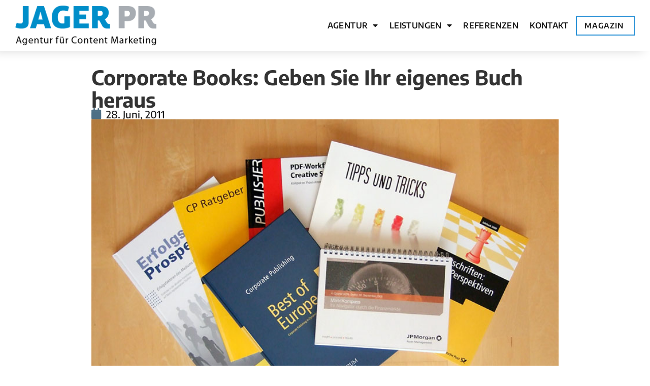

--- FILE ---
content_type: text/html; charset=utf-8
request_url: https://www.google.com/recaptcha/api2/anchor?ar=1&k=6Lfhcd0SAAAAAOBEHmAVEHJeRnrH8T7wPvvNzEPD&co=aHR0cHM6Ly9qYWdlci1wci5hdDo0NDM.&hl=en&v=PoyoqOPhxBO7pBk68S4YbpHZ&theme=light&size=normal&anchor-ms=20000&execute-ms=30000&cb=5v212xew8lf1
body_size: 49703
content:
<!DOCTYPE HTML><html dir="ltr" lang="en"><head><meta http-equiv="Content-Type" content="text/html; charset=UTF-8">
<meta http-equiv="X-UA-Compatible" content="IE=edge">
<title>reCAPTCHA</title>
<style type="text/css">
/* cyrillic-ext */
@font-face {
  font-family: 'Roboto';
  font-style: normal;
  font-weight: 400;
  font-stretch: 100%;
  src: url(//fonts.gstatic.com/s/roboto/v48/KFO7CnqEu92Fr1ME7kSn66aGLdTylUAMa3GUBHMdazTgWw.woff2) format('woff2');
  unicode-range: U+0460-052F, U+1C80-1C8A, U+20B4, U+2DE0-2DFF, U+A640-A69F, U+FE2E-FE2F;
}
/* cyrillic */
@font-face {
  font-family: 'Roboto';
  font-style: normal;
  font-weight: 400;
  font-stretch: 100%;
  src: url(//fonts.gstatic.com/s/roboto/v48/KFO7CnqEu92Fr1ME7kSn66aGLdTylUAMa3iUBHMdazTgWw.woff2) format('woff2');
  unicode-range: U+0301, U+0400-045F, U+0490-0491, U+04B0-04B1, U+2116;
}
/* greek-ext */
@font-face {
  font-family: 'Roboto';
  font-style: normal;
  font-weight: 400;
  font-stretch: 100%;
  src: url(//fonts.gstatic.com/s/roboto/v48/KFO7CnqEu92Fr1ME7kSn66aGLdTylUAMa3CUBHMdazTgWw.woff2) format('woff2');
  unicode-range: U+1F00-1FFF;
}
/* greek */
@font-face {
  font-family: 'Roboto';
  font-style: normal;
  font-weight: 400;
  font-stretch: 100%;
  src: url(//fonts.gstatic.com/s/roboto/v48/KFO7CnqEu92Fr1ME7kSn66aGLdTylUAMa3-UBHMdazTgWw.woff2) format('woff2');
  unicode-range: U+0370-0377, U+037A-037F, U+0384-038A, U+038C, U+038E-03A1, U+03A3-03FF;
}
/* math */
@font-face {
  font-family: 'Roboto';
  font-style: normal;
  font-weight: 400;
  font-stretch: 100%;
  src: url(//fonts.gstatic.com/s/roboto/v48/KFO7CnqEu92Fr1ME7kSn66aGLdTylUAMawCUBHMdazTgWw.woff2) format('woff2');
  unicode-range: U+0302-0303, U+0305, U+0307-0308, U+0310, U+0312, U+0315, U+031A, U+0326-0327, U+032C, U+032F-0330, U+0332-0333, U+0338, U+033A, U+0346, U+034D, U+0391-03A1, U+03A3-03A9, U+03B1-03C9, U+03D1, U+03D5-03D6, U+03F0-03F1, U+03F4-03F5, U+2016-2017, U+2034-2038, U+203C, U+2040, U+2043, U+2047, U+2050, U+2057, U+205F, U+2070-2071, U+2074-208E, U+2090-209C, U+20D0-20DC, U+20E1, U+20E5-20EF, U+2100-2112, U+2114-2115, U+2117-2121, U+2123-214F, U+2190, U+2192, U+2194-21AE, U+21B0-21E5, U+21F1-21F2, U+21F4-2211, U+2213-2214, U+2216-22FF, U+2308-230B, U+2310, U+2319, U+231C-2321, U+2336-237A, U+237C, U+2395, U+239B-23B7, U+23D0, U+23DC-23E1, U+2474-2475, U+25AF, U+25B3, U+25B7, U+25BD, U+25C1, U+25CA, U+25CC, U+25FB, U+266D-266F, U+27C0-27FF, U+2900-2AFF, U+2B0E-2B11, U+2B30-2B4C, U+2BFE, U+3030, U+FF5B, U+FF5D, U+1D400-1D7FF, U+1EE00-1EEFF;
}
/* symbols */
@font-face {
  font-family: 'Roboto';
  font-style: normal;
  font-weight: 400;
  font-stretch: 100%;
  src: url(//fonts.gstatic.com/s/roboto/v48/KFO7CnqEu92Fr1ME7kSn66aGLdTylUAMaxKUBHMdazTgWw.woff2) format('woff2');
  unicode-range: U+0001-000C, U+000E-001F, U+007F-009F, U+20DD-20E0, U+20E2-20E4, U+2150-218F, U+2190, U+2192, U+2194-2199, U+21AF, U+21E6-21F0, U+21F3, U+2218-2219, U+2299, U+22C4-22C6, U+2300-243F, U+2440-244A, U+2460-24FF, U+25A0-27BF, U+2800-28FF, U+2921-2922, U+2981, U+29BF, U+29EB, U+2B00-2BFF, U+4DC0-4DFF, U+FFF9-FFFB, U+10140-1018E, U+10190-1019C, U+101A0, U+101D0-101FD, U+102E0-102FB, U+10E60-10E7E, U+1D2C0-1D2D3, U+1D2E0-1D37F, U+1F000-1F0FF, U+1F100-1F1AD, U+1F1E6-1F1FF, U+1F30D-1F30F, U+1F315, U+1F31C, U+1F31E, U+1F320-1F32C, U+1F336, U+1F378, U+1F37D, U+1F382, U+1F393-1F39F, U+1F3A7-1F3A8, U+1F3AC-1F3AF, U+1F3C2, U+1F3C4-1F3C6, U+1F3CA-1F3CE, U+1F3D4-1F3E0, U+1F3ED, U+1F3F1-1F3F3, U+1F3F5-1F3F7, U+1F408, U+1F415, U+1F41F, U+1F426, U+1F43F, U+1F441-1F442, U+1F444, U+1F446-1F449, U+1F44C-1F44E, U+1F453, U+1F46A, U+1F47D, U+1F4A3, U+1F4B0, U+1F4B3, U+1F4B9, U+1F4BB, U+1F4BF, U+1F4C8-1F4CB, U+1F4D6, U+1F4DA, U+1F4DF, U+1F4E3-1F4E6, U+1F4EA-1F4ED, U+1F4F7, U+1F4F9-1F4FB, U+1F4FD-1F4FE, U+1F503, U+1F507-1F50B, U+1F50D, U+1F512-1F513, U+1F53E-1F54A, U+1F54F-1F5FA, U+1F610, U+1F650-1F67F, U+1F687, U+1F68D, U+1F691, U+1F694, U+1F698, U+1F6AD, U+1F6B2, U+1F6B9-1F6BA, U+1F6BC, U+1F6C6-1F6CF, U+1F6D3-1F6D7, U+1F6E0-1F6EA, U+1F6F0-1F6F3, U+1F6F7-1F6FC, U+1F700-1F7FF, U+1F800-1F80B, U+1F810-1F847, U+1F850-1F859, U+1F860-1F887, U+1F890-1F8AD, U+1F8B0-1F8BB, U+1F8C0-1F8C1, U+1F900-1F90B, U+1F93B, U+1F946, U+1F984, U+1F996, U+1F9E9, U+1FA00-1FA6F, U+1FA70-1FA7C, U+1FA80-1FA89, U+1FA8F-1FAC6, U+1FACE-1FADC, U+1FADF-1FAE9, U+1FAF0-1FAF8, U+1FB00-1FBFF;
}
/* vietnamese */
@font-face {
  font-family: 'Roboto';
  font-style: normal;
  font-weight: 400;
  font-stretch: 100%;
  src: url(//fonts.gstatic.com/s/roboto/v48/KFO7CnqEu92Fr1ME7kSn66aGLdTylUAMa3OUBHMdazTgWw.woff2) format('woff2');
  unicode-range: U+0102-0103, U+0110-0111, U+0128-0129, U+0168-0169, U+01A0-01A1, U+01AF-01B0, U+0300-0301, U+0303-0304, U+0308-0309, U+0323, U+0329, U+1EA0-1EF9, U+20AB;
}
/* latin-ext */
@font-face {
  font-family: 'Roboto';
  font-style: normal;
  font-weight: 400;
  font-stretch: 100%;
  src: url(//fonts.gstatic.com/s/roboto/v48/KFO7CnqEu92Fr1ME7kSn66aGLdTylUAMa3KUBHMdazTgWw.woff2) format('woff2');
  unicode-range: U+0100-02BA, U+02BD-02C5, U+02C7-02CC, U+02CE-02D7, U+02DD-02FF, U+0304, U+0308, U+0329, U+1D00-1DBF, U+1E00-1E9F, U+1EF2-1EFF, U+2020, U+20A0-20AB, U+20AD-20C0, U+2113, U+2C60-2C7F, U+A720-A7FF;
}
/* latin */
@font-face {
  font-family: 'Roboto';
  font-style: normal;
  font-weight: 400;
  font-stretch: 100%;
  src: url(//fonts.gstatic.com/s/roboto/v48/KFO7CnqEu92Fr1ME7kSn66aGLdTylUAMa3yUBHMdazQ.woff2) format('woff2');
  unicode-range: U+0000-00FF, U+0131, U+0152-0153, U+02BB-02BC, U+02C6, U+02DA, U+02DC, U+0304, U+0308, U+0329, U+2000-206F, U+20AC, U+2122, U+2191, U+2193, U+2212, U+2215, U+FEFF, U+FFFD;
}
/* cyrillic-ext */
@font-face {
  font-family: 'Roboto';
  font-style: normal;
  font-weight: 500;
  font-stretch: 100%;
  src: url(//fonts.gstatic.com/s/roboto/v48/KFO7CnqEu92Fr1ME7kSn66aGLdTylUAMa3GUBHMdazTgWw.woff2) format('woff2');
  unicode-range: U+0460-052F, U+1C80-1C8A, U+20B4, U+2DE0-2DFF, U+A640-A69F, U+FE2E-FE2F;
}
/* cyrillic */
@font-face {
  font-family: 'Roboto';
  font-style: normal;
  font-weight: 500;
  font-stretch: 100%;
  src: url(//fonts.gstatic.com/s/roboto/v48/KFO7CnqEu92Fr1ME7kSn66aGLdTylUAMa3iUBHMdazTgWw.woff2) format('woff2');
  unicode-range: U+0301, U+0400-045F, U+0490-0491, U+04B0-04B1, U+2116;
}
/* greek-ext */
@font-face {
  font-family: 'Roboto';
  font-style: normal;
  font-weight: 500;
  font-stretch: 100%;
  src: url(//fonts.gstatic.com/s/roboto/v48/KFO7CnqEu92Fr1ME7kSn66aGLdTylUAMa3CUBHMdazTgWw.woff2) format('woff2');
  unicode-range: U+1F00-1FFF;
}
/* greek */
@font-face {
  font-family: 'Roboto';
  font-style: normal;
  font-weight: 500;
  font-stretch: 100%;
  src: url(//fonts.gstatic.com/s/roboto/v48/KFO7CnqEu92Fr1ME7kSn66aGLdTylUAMa3-UBHMdazTgWw.woff2) format('woff2');
  unicode-range: U+0370-0377, U+037A-037F, U+0384-038A, U+038C, U+038E-03A1, U+03A3-03FF;
}
/* math */
@font-face {
  font-family: 'Roboto';
  font-style: normal;
  font-weight: 500;
  font-stretch: 100%;
  src: url(//fonts.gstatic.com/s/roboto/v48/KFO7CnqEu92Fr1ME7kSn66aGLdTylUAMawCUBHMdazTgWw.woff2) format('woff2');
  unicode-range: U+0302-0303, U+0305, U+0307-0308, U+0310, U+0312, U+0315, U+031A, U+0326-0327, U+032C, U+032F-0330, U+0332-0333, U+0338, U+033A, U+0346, U+034D, U+0391-03A1, U+03A3-03A9, U+03B1-03C9, U+03D1, U+03D5-03D6, U+03F0-03F1, U+03F4-03F5, U+2016-2017, U+2034-2038, U+203C, U+2040, U+2043, U+2047, U+2050, U+2057, U+205F, U+2070-2071, U+2074-208E, U+2090-209C, U+20D0-20DC, U+20E1, U+20E5-20EF, U+2100-2112, U+2114-2115, U+2117-2121, U+2123-214F, U+2190, U+2192, U+2194-21AE, U+21B0-21E5, U+21F1-21F2, U+21F4-2211, U+2213-2214, U+2216-22FF, U+2308-230B, U+2310, U+2319, U+231C-2321, U+2336-237A, U+237C, U+2395, U+239B-23B7, U+23D0, U+23DC-23E1, U+2474-2475, U+25AF, U+25B3, U+25B7, U+25BD, U+25C1, U+25CA, U+25CC, U+25FB, U+266D-266F, U+27C0-27FF, U+2900-2AFF, U+2B0E-2B11, U+2B30-2B4C, U+2BFE, U+3030, U+FF5B, U+FF5D, U+1D400-1D7FF, U+1EE00-1EEFF;
}
/* symbols */
@font-face {
  font-family: 'Roboto';
  font-style: normal;
  font-weight: 500;
  font-stretch: 100%;
  src: url(//fonts.gstatic.com/s/roboto/v48/KFO7CnqEu92Fr1ME7kSn66aGLdTylUAMaxKUBHMdazTgWw.woff2) format('woff2');
  unicode-range: U+0001-000C, U+000E-001F, U+007F-009F, U+20DD-20E0, U+20E2-20E4, U+2150-218F, U+2190, U+2192, U+2194-2199, U+21AF, U+21E6-21F0, U+21F3, U+2218-2219, U+2299, U+22C4-22C6, U+2300-243F, U+2440-244A, U+2460-24FF, U+25A0-27BF, U+2800-28FF, U+2921-2922, U+2981, U+29BF, U+29EB, U+2B00-2BFF, U+4DC0-4DFF, U+FFF9-FFFB, U+10140-1018E, U+10190-1019C, U+101A0, U+101D0-101FD, U+102E0-102FB, U+10E60-10E7E, U+1D2C0-1D2D3, U+1D2E0-1D37F, U+1F000-1F0FF, U+1F100-1F1AD, U+1F1E6-1F1FF, U+1F30D-1F30F, U+1F315, U+1F31C, U+1F31E, U+1F320-1F32C, U+1F336, U+1F378, U+1F37D, U+1F382, U+1F393-1F39F, U+1F3A7-1F3A8, U+1F3AC-1F3AF, U+1F3C2, U+1F3C4-1F3C6, U+1F3CA-1F3CE, U+1F3D4-1F3E0, U+1F3ED, U+1F3F1-1F3F3, U+1F3F5-1F3F7, U+1F408, U+1F415, U+1F41F, U+1F426, U+1F43F, U+1F441-1F442, U+1F444, U+1F446-1F449, U+1F44C-1F44E, U+1F453, U+1F46A, U+1F47D, U+1F4A3, U+1F4B0, U+1F4B3, U+1F4B9, U+1F4BB, U+1F4BF, U+1F4C8-1F4CB, U+1F4D6, U+1F4DA, U+1F4DF, U+1F4E3-1F4E6, U+1F4EA-1F4ED, U+1F4F7, U+1F4F9-1F4FB, U+1F4FD-1F4FE, U+1F503, U+1F507-1F50B, U+1F50D, U+1F512-1F513, U+1F53E-1F54A, U+1F54F-1F5FA, U+1F610, U+1F650-1F67F, U+1F687, U+1F68D, U+1F691, U+1F694, U+1F698, U+1F6AD, U+1F6B2, U+1F6B9-1F6BA, U+1F6BC, U+1F6C6-1F6CF, U+1F6D3-1F6D7, U+1F6E0-1F6EA, U+1F6F0-1F6F3, U+1F6F7-1F6FC, U+1F700-1F7FF, U+1F800-1F80B, U+1F810-1F847, U+1F850-1F859, U+1F860-1F887, U+1F890-1F8AD, U+1F8B0-1F8BB, U+1F8C0-1F8C1, U+1F900-1F90B, U+1F93B, U+1F946, U+1F984, U+1F996, U+1F9E9, U+1FA00-1FA6F, U+1FA70-1FA7C, U+1FA80-1FA89, U+1FA8F-1FAC6, U+1FACE-1FADC, U+1FADF-1FAE9, U+1FAF0-1FAF8, U+1FB00-1FBFF;
}
/* vietnamese */
@font-face {
  font-family: 'Roboto';
  font-style: normal;
  font-weight: 500;
  font-stretch: 100%;
  src: url(//fonts.gstatic.com/s/roboto/v48/KFO7CnqEu92Fr1ME7kSn66aGLdTylUAMa3OUBHMdazTgWw.woff2) format('woff2');
  unicode-range: U+0102-0103, U+0110-0111, U+0128-0129, U+0168-0169, U+01A0-01A1, U+01AF-01B0, U+0300-0301, U+0303-0304, U+0308-0309, U+0323, U+0329, U+1EA0-1EF9, U+20AB;
}
/* latin-ext */
@font-face {
  font-family: 'Roboto';
  font-style: normal;
  font-weight: 500;
  font-stretch: 100%;
  src: url(//fonts.gstatic.com/s/roboto/v48/KFO7CnqEu92Fr1ME7kSn66aGLdTylUAMa3KUBHMdazTgWw.woff2) format('woff2');
  unicode-range: U+0100-02BA, U+02BD-02C5, U+02C7-02CC, U+02CE-02D7, U+02DD-02FF, U+0304, U+0308, U+0329, U+1D00-1DBF, U+1E00-1E9F, U+1EF2-1EFF, U+2020, U+20A0-20AB, U+20AD-20C0, U+2113, U+2C60-2C7F, U+A720-A7FF;
}
/* latin */
@font-face {
  font-family: 'Roboto';
  font-style: normal;
  font-weight: 500;
  font-stretch: 100%;
  src: url(//fonts.gstatic.com/s/roboto/v48/KFO7CnqEu92Fr1ME7kSn66aGLdTylUAMa3yUBHMdazQ.woff2) format('woff2');
  unicode-range: U+0000-00FF, U+0131, U+0152-0153, U+02BB-02BC, U+02C6, U+02DA, U+02DC, U+0304, U+0308, U+0329, U+2000-206F, U+20AC, U+2122, U+2191, U+2193, U+2212, U+2215, U+FEFF, U+FFFD;
}
/* cyrillic-ext */
@font-face {
  font-family: 'Roboto';
  font-style: normal;
  font-weight: 900;
  font-stretch: 100%;
  src: url(//fonts.gstatic.com/s/roboto/v48/KFO7CnqEu92Fr1ME7kSn66aGLdTylUAMa3GUBHMdazTgWw.woff2) format('woff2');
  unicode-range: U+0460-052F, U+1C80-1C8A, U+20B4, U+2DE0-2DFF, U+A640-A69F, U+FE2E-FE2F;
}
/* cyrillic */
@font-face {
  font-family: 'Roboto';
  font-style: normal;
  font-weight: 900;
  font-stretch: 100%;
  src: url(//fonts.gstatic.com/s/roboto/v48/KFO7CnqEu92Fr1ME7kSn66aGLdTylUAMa3iUBHMdazTgWw.woff2) format('woff2');
  unicode-range: U+0301, U+0400-045F, U+0490-0491, U+04B0-04B1, U+2116;
}
/* greek-ext */
@font-face {
  font-family: 'Roboto';
  font-style: normal;
  font-weight: 900;
  font-stretch: 100%;
  src: url(//fonts.gstatic.com/s/roboto/v48/KFO7CnqEu92Fr1ME7kSn66aGLdTylUAMa3CUBHMdazTgWw.woff2) format('woff2');
  unicode-range: U+1F00-1FFF;
}
/* greek */
@font-face {
  font-family: 'Roboto';
  font-style: normal;
  font-weight: 900;
  font-stretch: 100%;
  src: url(//fonts.gstatic.com/s/roboto/v48/KFO7CnqEu92Fr1ME7kSn66aGLdTylUAMa3-UBHMdazTgWw.woff2) format('woff2');
  unicode-range: U+0370-0377, U+037A-037F, U+0384-038A, U+038C, U+038E-03A1, U+03A3-03FF;
}
/* math */
@font-face {
  font-family: 'Roboto';
  font-style: normal;
  font-weight: 900;
  font-stretch: 100%;
  src: url(//fonts.gstatic.com/s/roboto/v48/KFO7CnqEu92Fr1ME7kSn66aGLdTylUAMawCUBHMdazTgWw.woff2) format('woff2');
  unicode-range: U+0302-0303, U+0305, U+0307-0308, U+0310, U+0312, U+0315, U+031A, U+0326-0327, U+032C, U+032F-0330, U+0332-0333, U+0338, U+033A, U+0346, U+034D, U+0391-03A1, U+03A3-03A9, U+03B1-03C9, U+03D1, U+03D5-03D6, U+03F0-03F1, U+03F4-03F5, U+2016-2017, U+2034-2038, U+203C, U+2040, U+2043, U+2047, U+2050, U+2057, U+205F, U+2070-2071, U+2074-208E, U+2090-209C, U+20D0-20DC, U+20E1, U+20E5-20EF, U+2100-2112, U+2114-2115, U+2117-2121, U+2123-214F, U+2190, U+2192, U+2194-21AE, U+21B0-21E5, U+21F1-21F2, U+21F4-2211, U+2213-2214, U+2216-22FF, U+2308-230B, U+2310, U+2319, U+231C-2321, U+2336-237A, U+237C, U+2395, U+239B-23B7, U+23D0, U+23DC-23E1, U+2474-2475, U+25AF, U+25B3, U+25B7, U+25BD, U+25C1, U+25CA, U+25CC, U+25FB, U+266D-266F, U+27C0-27FF, U+2900-2AFF, U+2B0E-2B11, U+2B30-2B4C, U+2BFE, U+3030, U+FF5B, U+FF5D, U+1D400-1D7FF, U+1EE00-1EEFF;
}
/* symbols */
@font-face {
  font-family: 'Roboto';
  font-style: normal;
  font-weight: 900;
  font-stretch: 100%;
  src: url(//fonts.gstatic.com/s/roboto/v48/KFO7CnqEu92Fr1ME7kSn66aGLdTylUAMaxKUBHMdazTgWw.woff2) format('woff2');
  unicode-range: U+0001-000C, U+000E-001F, U+007F-009F, U+20DD-20E0, U+20E2-20E4, U+2150-218F, U+2190, U+2192, U+2194-2199, U+21AF, U+21E6-21F0, U+21F3, U+2218-2219, U+2299, U+22C4-22C6, U+2300-243F, U+2440-244A, U+2460-24FF, U+25A0-27BF, U+2800-28FF, U+2921-2922, U+2981, U+29BF, U+29EB, U+2B00-2BFF, U+4DC0-4DFF, U+FFF9-FFFB, U+10140-1018E, U+10190-1019C, U+101A0, U+101D0-101FD, U+102E0-102FB, U+10E60-10E7E, U+1D2C0-1D2D3, U+1D2E0-1D37F, U+1F000-1F0FF, U+1F100-1F1AD, U+1F1E6-1F1FF, U+1F30D-1F30F, U+1F315, U+1F31C, U+1F31E, U+1F320-1F32C, U+1F336, U+1F378, U+1F37D, U+1F382, U+1F393-1F39F, U+1F3A7-1F3A8, U+1F3AC-1F3AF, U+1F3C2, U+1F3C4-1F3C6, U+1F3CA-1F3CE, U+1F3D4-1F3E0, U+1F3ED, U+1F3F1-1F3F3, U+1F3F5-1F3F7, U+1F408, U+1F415, U+1F41F, U+1F426, U+1F43F, U+1F441-1F442, U+1F444, U+1F446-1F449, U+1F44C-1F44E, U+1F453, U+1F46A, U+1F47D, U+1F4A3, U+1F4B0, U+1F4B3, U+1F4B9, U+1F4BB, U+1F4BF, U+1F4C8-1F4CB, U+1F4D6, U+1F4DA, U+1F4DF, U+1F4E3-1F4E6, U+1F4EA-1F4ED, U+1F4F7, U+1F4F9-1F4FB, U+1F4FD-1F4FE, U+1F503, U+1F507-1F50B, U+1F50D, U+1F512-1F513, U+1F53E-1F54A, U+1F54F-1F5FA, U+1F610, U+1F650-1F67F, U+1F687, U+1F68D, U+1F691, U+1F694, U+1F698, U+1F6AD, U+1F6B2, U+1F6B9-1F6BA, U+1F6BC, U+1F6C6-1F6CF, U+1F6D3-1F6D7, U+1F6E0-1F6EA, U+1F6F0-1F6F3, U+1F6F7-1F6FC, U+1F700-1F7FF, U+1F800-1F80B, U+1F810-1F847, U+1F850-1F859, U+1F860-1F887, U+1F890-1F8AD, U+1F8B0-1F8BB, U+1F8C0-1F8C1, U+1F900-1F90B, U+1F93B, U+1F946, U+1F984, U+1F996, U+1F9E9, U+1FA00-1FA6F, U+1FA70-1FA7C, U+1FA80-1FA89, U+1FA8F-1FAC6, U+1FACE-1FADC, U+1FADF-1FAE9, U+1FAF0-1FAF8, U+1FB00-1FBFF;
}
/* vietnamese */
@font-face {
  font-family: 'Roboto';
  font-style: normal;
  font-weight: 900;
  font-stretch: 100%;
  src: url(//fonts.gstatic.com/s/roboto/v48/KFO7CnqEu92Fr1ME7kSn66aGLdTylUAMa3OUBHMdazTgWw.woff2) format('woff2');
  unicode-range: U+0102-0103, U+0110-0111, U+0128-0129, U+0168-0169, U+01A0-01A1, U+01AF-01B0, U+0300-0301, U+0303-0304, U+0308-0309, U+0323, U+0329, U+1EA0-1EF9, U+20AB;
}
/* latin-ext */
@font-face {
  font-family: 'Roboto';
  font-style: normal;
  font-weight: 900;
  font-stretch: 100%;
  src: url(//fonts.gstatic.com/s/roboto/v48/KFO7CnqEu92Fr1ME7kSn66aGLdTylUAMa3KUBHMdazTgWw.woff2) format('woff2');
  unicode-range: U+0100-02BA, U+02BD-02C5, U+02C7-02CC, U+02CE-02D7, U+02DD-02FF, U+0304, U+0308, U+0329, U+1D00-1DBF, U+1E00-1E9F, U+1EF2-1EFF, U+2020, U+20A0-20AB, U+20AD-20C0, U+2113, U+2C60-2C7F, U+A720-A7FF;
}
/* latin */
@font-face {
  font-family: 'Roboto';
  font-style: normal;
  font-weight: 900;
  font-stretch: 100%;
  src: url(//fonts.gstatic.com/s/roboto/v48/KFO7CnqEu92Fr1ME7kSn66aGLdTylUAMa3yUBHMdazQ.woff2) format('woff2');
  unicode-range: U+0000-00FF, U+0131, U+0152-0153, U+02BB-02BC, U+02C6, U+02DA, U+02DC, U+0304, U+0308, U+0329, U+2000-206F, U+20AC, U+2122, U+2191, U+2193, U+2212, U+2215, U+FEFF, U+FFFD;
}

</style>
<link rel="stylesheet" type="text/css" href="https://www.gstatic.com/recaptcha/releases/PoyoqOPhxBO7pBk68S4YbpHZ/styles__ltr.css">
<script nonce="uXddyUrZjM_5SU6Jssn4Ig" type="text/javascript">window['__recaptcha_api'] = 'https://www.google.com/recaptcha/api2/';</script>
<script type="text/javascript" src="https://www.gstatic.com/recaptcha/releases/PoyoqOPhxBO7pBk68S4YbpHZ/recaptcha__en.js" nonce="uXddyUrZjM_5SU6Jssn4Ig">
      
    </script></head>
<body><div id="rc-anchor-alert" class="rc-anchor-alert"></div>
<input type="hidden" id="recaptcha-token" value="[base64]">
<script type="text/javascript" nonce="uXddyUrZjM_5SU6Jssn4Ig">
      recaptcha.anchor.Main.init("[\x22ainput\x22,[\x22bgdata\x22,\x22\x22,\[base64]/[base64]/[base64]/bmV3IHJbeF0oY1swXSk6RT09Mj9uZXcgclt4XShjWzBdLGNbMV0pOkU9PTM/bmV3IHJbeF0oY1swXSxjWzFdLGNbMl0pOkU9PTQ/[base64]/[base64]/[base64]/[base64]/[base64]/[base64]/[base64]/[base64]\x22,\[base64]\\u003d\x22,\[base64]/[base64]/d21BwpM7NsOmLsOVwrs9w5vChcOKw6w0KyvCj8Oxw5vCtA7DnMKNB8Obw43Dt8Ouw4TDl8Kpw67DjhIhO0kCK8OvYRHDnjDCnlAKQlAGaMOCw5XDrcK5Y8K+w5MLE8KVPsKjwqAjwrIffMKBw700wp7CrHwGQXM5wr/CrXzDmcKQJXjCmsKEwqE5wrfCkx/DjToFw5IHP8KFwqQvwqwSMGHCtcKvw60nwprDiDnCintYBlHDk8OMNwonwpc6wqFEfyTDjirDpMKJw64Bw53Dn0wEw6s2woxLOGfCj8KOwo4YwokcwppKw590w6h+wrspVh81wrrCpx3DucKPwrLDvkcvJ8K2w5rDvMK6L1o1KSzChsK/ZDfDscORbMOuwqLCnTVmC8K2wpI5DsOtw7NBQcKwGcKFU0pJwrXDgcOEwoHClV0fwrRFwrHCqjvDrMKOWFtxw4Fiw4lWDwnDkcO3ennCmysGwpJmw64Xf8OOUiE2w4rCscK8CMK1w5VNw7Jnbzk9fCrDo2IAGsOmXg/DhsOHb8K3SVgrB8OcAMO3w4fDmD3DkMOqwqYlw7dVPEp7w63CsCQ5fcOLwr0JwozCkcKUKFsvw4jDiyJ9wr/DtDJqL0LCt2/DssOmcltcw4zDhsOuw7UMwoTDq27CplDCv3DDtnw3LQPCicK0w792OcKdGCFGw60aw7swwrjDugclRcOow6PDucKdwp/DjsK6PsKYG8OmWMORR8KbMsOcw7vCmsOpScK2RXNHwr3CksKxIMK9ScODThTDrxbCo8K3wo/Dh8OoEzJ7w4fDnMO9w7pcw7vCicOcwrrDv8KDfV3Dq3PChkbDlXnCncKKHWDDrkUHD8O4wpo8PcOrb8ORw7BFw6/DpVPDsChnw5TCvcOxw6MycsKKFA8YAMOiIXbCmD/[base64]/CoFvCuT7CpTA4VXHDocODwrjDscK9WG7CtsOMYj8dNnoKw7vCq8KvW8K/JBrCm8OCICRZcSUfwro/S8Ksw4bCt8ORwqdXQ8OiEF0VwovCowhaeMKbwpXCgRMAZCt+w5vDoMOHJcOvw6nDpC8/AsOFXVLDjwvCn1AuwrQhVcOUAcO+w6/[base64]/w47CvzY2ehJHwoDClcKZOxTDjMOzwo7DlcOkw6cGBURBwp3CusKww7llL8KRw4bDp8KbbcKHw5LCosKywrXCiBY4IMKQw4V6wqdSIsKjwqrCmMKPbifCmsOJSjjCgcKvIiPChMKhwq3CjF3DkiDCg8OHwqtFw6fCsMOUJ0vDgBzCiVDDusOxwpvDtx/DhH0ow4seGsOSdMOQw4TDlxfDiBDDhzjDvCxdLXM2wp0Zwq/CmgEdYMOnA8OIw6N1UQ0dwpgVflDDlQ/DkMOzw5zDo8K4woYowrNYw7pfVMOHwoAUwoLDmcKrw6cow7HCkMKyXsOUUcOtLMO7HA8Jwoo7w4B/EMO/[base64]/CnSlAFcK/XMKbVsKhQ8Kfw7VKQsKaXmdYwqhqC8Kew6rDgj8SP0pbT3UXw6bDnsKfw5Aed8O3Pj8IWUx4cMKVBlFRJAweAyxIw5cAW8KtwrQmwq/[base64]/SFAKKTUHw4DDgcKYw5QqwrDClVrCmzclCmjCvsK9Z0PDosKfPR/DhcKbXgjCgzjDpMKVEi/Cv1rCt8O5wp5YSsO6PlRPw6dFwrLCk8KRwpQ1WB5owqLDuMKEHcKWw4nDvcOzwrgkwpQGbgMDMVzDmMKgSzzDh8KHwonCnDrCjCnCqMKwCcOdw4hCw6/Ckyt9GR5Vw6rCrQHCm8O3wrnClXovwoYbw7lPUcOtwpLDtMKCCMK/[base64]/Ci8KCd8OiWcKufxjCniPCtMKqw5cFwrMkCsO1WTNPw6TClsKBUWt8WwjCp8K+T3HDuWRvb8KjBcKpO1x+wp/DoMOcwpHDijgYRsOcw5XCh8Kew4sRw45Mw4suwqPDq8OkSsO+N8OBwrtLw5w2IcOsIUp0w77CjREmw7nCpTwVwovDoHPCsAoww5LCvcKmwoUJOS7Cp8OpwoQCK8O7YMK9w4ItYMODdmZ9bm/DgcKtRsO4FMO/MEl7WcO8LMKwU1F6HAjDq8O2w7hRW8Obbm8LVkJOw7rCscOPfGTCmQfDmzLDkwfCkcKvw40aAsOMwrnCsx/[base64]/DsMOiJcO7f8KZw5vChsK0Mzs6w6LDuVd+F8OXw61VSAPClE4Kw4FXJFtPw7TCi05awq/DosOlUsK2wqvCkSrDpFs4w57DgAd1ciB/RXvDlxpTMcONWCvDtcO4wpV0STNKwpUnwqUIIkXCrMK7cEhSC0E9wovCu8OcGzXCil/DuH8GZMOgUsOjwpE8w73CgsORw6jDhMOCw4UUQsKswpV1acKbwrTCkRvCqsObwrzCn2USw63Cgn3CtCrCg8OJZQzDhFNqw7LCrSA6w6fDnsKhw4vDmTnChcOJw4pcwqnDglfCvsOnKg0/w4DDgB3Di8KTUcKcSsOAMTXClV9wU8KOaMOJAAvDuMOiw49sCFLDsEIma8Kyw4PDqcK9F8OFE8OCM8Otw7DCj2DCo0/CucK2K8KCwqJaw4DDhxxALkbDuRnDo3IOTAhQwprDr03CqcK6LD3DgsKYYMKaYcKhbmHDlsK/wrbDsMKAIRfCpk/DuGc1w7nCg8KGwoHDhcKdwrgvHxrCtsOhwpNzNsKRw4PDtRzCvcOgwp7DqRVpFsOLw5IfNcO/w5PCg1xdSw3Dk2IWw4HDssKvw48fYjrCuyVYw4PDplY6J0XDm3xpSsOPwrxYFMOEQypxwoXCmsKDwqDDsMOqw4XDi0rDu8O3wpDCqUrDrsOfw6zCucK6w6x6OznDn8K9wqXDu8OCZj8aCWPDt8OnwokqYcOkIsObw4h6UcKbw7FawqHCtMO/w5PDocKcwrLCgmDDrTDCqEPDmsO3ccKQYsOOdsOzwpvDt8OPND/CilxnwpsGwogZw7jCv8KhwqN6wpjCjSgXSiN6wrULwpTCr1nCpBpVwoPCkj1sJWTDmFhYworCk23DgsONWDx7RsOLwrLCjcKtw4FYb8K6wrLCvQ3Ckx3DtUABw7BHeXwHwp1zwowPwoclGMKTNhrDlcOUcjfDolXCjD/[base64]/DmfDiT3CsUTDgMOFQ8OyDcKhw4XCj8Oywo8wwpTCssKhNcOYwpsDw6NsEi03ckcJwo/Cg8OfMSXCpMObXMOqBMKyGV/CmsOpwpDDh34wUw3DgcKaU8O0wr4jThbDj18lwrHCvTLCoFHDq8OLQ8OkSUHDhxfCoRbCj8Orw5HCq8OEwrrDpXoxwrLDisOGKMOUw7IKbcO/[base64]/w6HCs3d9wro6ZxHDtcKYX8ONwpjCrmJywqUjJgnCrSnCuBUePMO+czPDkyLDk3/DlMKne8KLcF/CisONByVVd8KJe33DtMKHUsOHM8OhwrRmYwDDjMKhPcOPE8ORwpLDnMKkwqPDmVPCs3cdGcONbWTDucKnwqsNwo3CocKWwoLCuAAKw5w1wozCk2nDtA9+HxhiFsOhw4fDj8O7McKPe8Kob8OTaTsEXx1KGsKzwrpwQSfDtMO9wrXCuGcVw7PCh39zAcKqaTPDr8K1w6/DocOOfFxQHcKjLlnCiVFow7LCscKddsKMw5rDtRbDpRXDoW/[base64]/fsOlFMOYR2rDs8OvwoHDocOFwp3Dt8KvHz/DrXVIwrcuLsKZE8OiVi/ChzV2JDlXwrTClxFdXQJxI8K2LcKBw7shwoxDPcKkJhPCjFzDgMOAcmvDsk9lXcKnwrjCsE7Dl8KKw4hEXDnCpsOtwrzDsHI0w5bCqEfDuMOMw5HCsGLDtH7DmsOAw7tjGsOAPMOow6FHYXDCg3EEQcOewpt0wq/DpnvDtX/[base64]/DvVsMw7szVcOARnPCj3HCmMOUw4tcw7XCj8K7wqXCu8OjcXPDisKww6wXNsOPw7TDmWB1wq09HSUPwpBzw5zDhMO4Si4nw4lqw73CmcKaG8Ofwoh/w48kWcKUwr1/wr7DjBh/[base64]/Ck3PCssKtLz0LV8KKw5HCt0wZfn7DhXzDtAV6wpTDmMOAPhHDvUduAsOuwoDDj0HDm8OawqhAwqQbDUUuI2Vew43CicOXwrNZGFTDoB/DmMOLw63DkyXDrcO1LRPDtsK2PsOfdsK3wqDCvybClMK/w7rCnB3Dr8O6w4HDksO5w7pWw7syb8OwbjbCpcKfwoTDkkfCosKDw43DhAskNMOKw7TDninCqGHCi8KrL2TDpBTCo8OuQ2rCumMxXsKQwpnDixFuQw7CrMKRw4cWVkxswoXDlAHDn0JwClFDw6fCkixmbmNdMSzCoXBsw4bCpnjDgC/DgcKcwrDDhGkewrFUcMOfwpfDvsKQwqPCgVxPw5kEw4vDiMK+DmsjwqzDg8O0wp/CvzrClcKfCxF8w6VfSRczw63DmhdYw45lw4gYeMKmbnwfwrxLesOCw7NTNcK5wp/Dv8ODwoUaw5jClsOpb8Kyw6/DkMKQE8OPRsKQw70awrvDvzFXM17Ciw4nQgDCkMKxw4jDhsKXwqjCg8OawqLCj1Viw5/Dq8Ktw7jCtBlzN8KcXhoSGRXDty/[base64]/DksO9w6dQM8KXwrNzw5DDqnDCucK9wovCqntsw4dCwqnDoD/[base64]/DkcOtcsONYcOnw7zDhzNnZMKTCGjDi8KUf8O5w6tLwrl6wqdTPcKewppzaMOfADV4w65Kw7vDnmLDoAU+cnLCqzrCrG5Rw7lMwoLCmVJJw5bDp8Kmw74GFRrDiFPDgcOWKFHDqMO5woU5EcO6w4XCnSIWwq5PwpPCtcKWw4hEw6oWAEfCiWt/w69mw6nDtsOhFUvCvkEjPX/CicOlwpY8w5rDjFvCh8OLw5HDnMKneERswotsw519B8OebcOtw4bCgsO9w6bCqcOWw71be07CsCR5AHUZw7w+HsOGw4tRwoYRwo3DkMOwMcOBBmrDhVjDlBPDv8KoRVoBwo3CscOLVHbDsVkDwq/CscKnw7zCtUQRwr1nOWDCusO+wqhcwqcuwrk6wqLCiwPDoMOMSC3Dr28SNCPDksOpw53CnMKedHtxw4PDsMORwp55w4M7w7dAfhfDtlHDlMKswpTDi8KEw4gywqvDgEXCpVNdw5nCv8OWUUliwoNCw4LCnXAodcOAUcOhTMODUsO1wrjDumLDscOqw7zDt00/[base64]/bcK0I8KvDsO/w43DtDkDcMKbck8Ow5bCsznCssKqwrrCmiHCuB0/w7tiwr/CgE8Uwr3CucK5wrHDj2bDnHfDlTfCu1IGw5/CrU85GcKGdRDCk8OBLMKKw7/Cix8KecKZIWbCh2fCph8Uw6RCw4DCgw7DtlHDt1TCrmpZc8OubMKjD8OhR1bDjsO2wqttw4fDlsO7wr/ChMOvwrPCoMOFwrDDosOfw4oLc35+UG3CjMK7OEdKwqQQw6Emwp3CsB3CiMONPTnCiSLCmk/Csld4ZAXDuRd3UAoUwocHw787Zw/DgMOvw57DnMODPDN8w6lyJ8KSw7AzwoR+ecO9w5DCqgEqw4hGwq7DpnR+w5F0wqrDnjDDlGXCu8OTw7zDgsKkFMOwwqPDk1o3wrwlwoJ6wrB7QsOVw5ZkT0h+JyvDkCPCmcO1w6PDgDrDgcKTBAzDvMK/w5LCrsOHw5nCssK/wo46wp4ywrpQfRRcw4cpwrgOwqDDnQ3Co2AICzN1wobDtDB2w7TDjsO1w5TDtyl4MMK1w6VTw7fCrsOeecObOCLDjjnCtkzCsicOw4R8w6HCqBBtPMOyc8O8KcKAwrsIZHtVB0DDhcO/TzlywpPCmgfDpDfCvcKNZMOTw4pwwp9pwoB4w5jCg3/Dm1tWdUVteiHDgg7DhBLCoGZIDMKSwphPw73Ci2/Cl8OGwqrCsMKvYlfDvMKAwr4kwojCgMKPwrMHV8KSXcOqwo7Ch8OwwphFw6sEAMKbwqPCh8OBAsOFwqg4TsK+wpdXejnDtWzDhMOJc8Kpa8Oewq/DsSc+XcO+f8O+wr58w7x6w6tTw7tpK8OgfF3DgVdxw6RHFHsjV17CoMOFw4UbUcKewr3CucOsw48GaQVWacO5w7QCwoJTLR9ZY3rDgMObRlrDmcK5w7gvJmvDq8OqwrHDv2bDtxnClMKdfmPCsRs0NxXDtMO/wrnDlsKnS8KHTHFgwrV7wr3DisOLwrDDuXJBJiJKUE57w4Nlw5Eqw6gmB8OVwqZpw6UgwprCssKAFMK6WmxpQ2/CjcODw4EpU8OQwqYkHcKRwrFsWsOdTMKbLMKoKsKDw7nDpH/[base64]/CjVsCw5giw5VVwr7Dl2HDrsOIS8OSB8K2Y8OwWMOeFcKjwqTCpyzCpMOOw7HChG3CnHHCiQnChRXCoMOGwqZiNMOfbcOABsKSwpElw5tTw4YCw55QwoVdwroeW3tKJ8OHwpBVw4/DsBcSNgY7w4PCnl4Lw5czw7kqwpvClsKXw6/DlT4+w6k8KsK3HMOFT8KoPcK9SVrCrVJHbhlRwqTCv8K0VMOWKjrDqMKqQcOjwrJ1woLCq1LCgMO/wr3DqhDCpMKxwrrDuXbDrULDlMO9w6XDh8KnHMOYOcKEw6B7IcKSwpg5w4PCn8K5B8O1wr/CkXFXwqbCshwBwoNdwp3CpC4ywrbCtMOdw5BwFsK6LMOmfmrDtiwOXj0OEsOdIMKkw64/[base64]/DrcOlOcOOwqwbw5sgU8Okw4dDYTNkIsKmcMKWw4jDhcOsJsODWmzCjyl/OX4ERmQqwq3Cr8O8OcK0F8OMw4vDpxrCiF7CgCBaw7hNwrPDvzwYP0g/SMO2DUZ4w6rCgQDCqsKXw4IJwrHClcK7wpLChcKCw78Iwr/ChmhBw5nCgcKsw43CrsOUw6LCqD4Nw5ktw6jDrMOnw4vDjlLCk8OZwqtlFCUWA1jDsEFWfQzDsEPDtglNfsKdwrDDmXfCj0ZkOcKfw58SUMKDG1jDqMKqwr1bA8OICCnCn8OQwonDg8O2wozCvQDCoFgWDiV4w7bDqcOKCcKJKWx6MMOow4hEw4XCl8O/wqTDgsKewqvDsMOPEHXCiXgBwpdEwofDksOCOkbCuXhcw7cxw7rDicKbw7bCn21kwo/Cjx55w79VB0fDvsOzw6DCjcOSVDlTZVxMwrLCscOhOFrDpAd4w4DCnkNKwofDjMO5QGjCiQ7CrXzCoDvCkcKvY8KJwrsBJ8KEQcOvwoMIb8KKwotJEMKPw5d/RijDkcK9esOlw7Nvwp9HGcKXworDr8OVwrvCpcKnQjlwJQFLwopMC1zCumFMw4XCkmE1UFnDnMKBPVQ7MlnDtsOZw706w4zDrVTDu3nDgwfCkMO3XEB6H3snHXQldcKFw5dFNwwTD8ORbsOYRsOIwpEBABIccXRjwrfDmsKfa09pQyvDlMKEwr00w7/DlFdnwroRBRsldsO/wrswKcOWHGsWw7vDocKZwpJIwqJZw44rXcOcw7PCscOhEsO/TFhMwpjChcO9w6fDv17DnR/Dm8KBfMOVN2oMw73ChsKTwoMpFH1TwojDjXvCkcOXVcKKwpxIdjLDlQ3CuXoTwodNHwp6w6dRw6fCp8KYEzXCqFvCrcOhUhjCgRHDgsOiwrZhwonDmMOCEE/DqWMMNn3Di8OkwpzDosOUwq4DVsOgRcKIwoF5GwAxccKUwqUiw51hSWsiJm4WYsOww5AZfhcPeHHCusOAKsOmwq3Dtm7Dv8KjZAPCrBzCrG1cfMONw64Kw7jCi8Ocwplzw51cw6QsM2skM0klHnHDocKTRsKfCS0VA8OcwpkmTMOJwrk/csORN3l4wpBICcKawq3Cj8OZeTxnwrxew6vCizXCqMKtw4FiJw/CucK6w7fCoC1zLcKIwq3Dkm7DtsKAw5V5w7dSJWbDvMK6w43Csm3CmcKbC8OFOSFOwoXDsRcnZCA+wo1nw5DCj8KJwojDo8OmwoDDpVHCnMKNw5pFw4Eqw41mQcO1w43Cmh/CmQvCqERaDMK9NMKzGXc8w5lJeMObwqk2wplFK8K1w4IAw7xaccOIw5lWWsOaKsO2w5MwwrMLMcOdwpA+bRNQYH9Dw440JhHDh2Nawr3Du1rDkcKfIBDCsMKKwr3DvsOBwrIuwq0oCQc6LAt5f8OCw7sna1IVwrdUY8K1w5bDksOYbQ/Dg8KPw61uAyvCnictwrVVwpUdM8K0wrzCggATW8Opw78owqLDsSbCicOWPcO/BsOYL3rDkyTDu8Ozw5zCkCguT8KGw47CrMKiC2bDqsO/wqEYwobDhMO9FcOzw7/DlMKPwr7CpcOBw7DCjsOHE8O8wqrDoGJEElPCtMKXw4bDrcOLKTkmFMKpSx9aw6BxwrnDjsOowpHDsHfCj2RQw5J1fMOJPcKxB8OYwpUYw5DCpj5uw6lbw6jDoMKxw6Urw4dFwq3DlsKqRTIrwoVjK8KFdMOaUsOgb27DuDQFX8OfwoPCicOgwrF/wpcFwro5wr1GwqI8UWTDjB93ZDvCpMKOw4wpf8ODwpwNw7fCoyvCojJ5w6bCnsOawpUdw78WecOawropL3cUVMKHC0/[base64]/w6vCmT/DgMKMw7PDh1bCmsOTOyTCjsKUEcKbwoHCvUlLbcKIAcO/SMKROsOkw4TCnn3DvMKgUnsowphwB8OoPysECMKVA8O+wq7DicOhw5PCg8OiUMOFfhh0w47Ct8Kjw5hIwpvDu2HCrMOkwoTCqVHCtE7DqVAxw5rClVJ4w7vCmQjDllZiw7TDsm3DkcKLCF/CvcKkwqJrVMOqCXgQDMKVw55Iw7vDvMKZw6bCpxAHe8Oaw5fDnsKXwr1zwr0uVMKsaEvDvDLDkcKJwonDm8KpwolZwrHDmX/CpAfCrcKjw55Vcm5ZVVDCuGrCiC/ChMKLwqLDkcOlLsOhYMOtwrgVI8KuwowVwpRdw4MdwrhFNsOkw4vCjDvDhcKxYXJGJsKawpHCpypSwpNlUcKmNMOSVRHCtHtKK23CtA1hw5M/[base64]/ChcOgwq1Bw7rDoMKSw73Dm8O5MTfDmMKFHRLCpnbCh2vCjMK/[base64]/wqDDny8lw4YXw5IDwppmw6pew7B3wrsVwpDCsgHCpg7CmRvCo2tYwpFkTMKwwoBxdjlFPCkDw5Q8wrcewq/CmkVBdMK8RMK6QMOCw73Dm2FyO8Ozwr3CsMKnw4rCm8K7w5zDuX5Gwrg/FDvCtsKUw65lFMKfRXdJw6w4L8Oawo3ChnkxwoXCuUHDtMOfw6wLODjDmcKZwoVjRRHDtsKVBsOsYMOVw5Nbwq0GdDHDpcK1MMOlM8OoMkPDiFA4w7vCmMOaF1vDtWTCjHdCw4/ChmsxN8O9I8O3w6TCjX4OwpHDlAfDgX/CpH7CqHLDphTDmsKTwpAoXsKbYHHDuTXCvcOBZsOdSEzDpkTCp2PDlB3CnMOtDSNxw7J5w6/Do8K7w4jDnWTCgcOZw5bCg8K6WzTCuQrDg8OVJcOrS8OABcKxfsKvwrHDscOTw4oYd3nCi3jCuMO9a8ORwr/CnMOTRkEnTsK/w4RCS143wqg0X0zDmMOkPsKKwowUc8Knw70qw5TDicK1w6/DksOxw6TCtMKNam/CpCUpwpnDjRnCr1bCgsK6WsOBw7R+BMKWw54oeMOdw7kuZVguwotRwr3Cg8O/w4nCscOeHRoVcMKywofCrU7DiMO9SMKRwozDs8OVw5jCgRXDusOOwrpGB8OXKlQzE8K5N33DngIhF8OnaMKBwrxTEsO2wqnCjR5/BgMtw64Hwq/DlMO/wpfCpcKVSyNsEcOTw5B0w5zCuGdoIcOewpLCsMKgOjlePsOaw6tgwoTCuMKzJ2/Cn2LCusOjw6Qvw5TDssKhfMKnPUXDnsOEFGvCvcKfwrTCt8Kjwo9Ew7/[base64]/JA1Ww6oFwobDs8OAw5FqIDDDrcOfHsOJHcKIEUpBSi4yKMOHw7gzDQPDj8KMXsKfesKUwoTCgMKTwoB2M8OJNsKbP19PdMKjA8KAM8KKw5M9FMOTwqvDosOhXnXDkF/[base64]/Ci3ZVw6FJwq/Cj2jDtQDCn8KEIcO9wpE4I0rCjsOJLsKEaMOWb8O3esOPO8Kjw4nCql9Nw61dSEojwpZswp0DaUglH8OREMOrw5LDksKfLFHCgTRiVgXDogbCmFXCpsKiQsKZREfDhSJIYcKHwo/DnMKRw6QubVhhwo1NUgzCvEJ6wrlYw7VAwobCs0bDiMOLwpjDkl3DolBfwojDl8KhTcOvCUbDsMKEw6RnwrjCg3MpfcKWHMKtwr03w5wDwoETL8K+VDk3wr/[base64]/DkGxHw6fCowhrwqDCmhnDrsOLeSBnwqYEbSY4w5IzT8OPd8OBw4NNDMOTOiPCsFR1AxzDjsOSBMKzSU0aTgPDkcOaNULDriLCjnzDsG0gwrrDk8OKe8O0w4jChcOvw7TCg0QLw7HCjALCogbCgAVBw7oiw5fDrMOGwrjDtsOFZMKrw4fDk8O4wo/DqlxjTSbCtMKeU8OQwoFhY1xMw5t2IxbDi8OHw7DDo8OyOWzCnyLCgzDCmMOow70nTS3DrMOUw7xGwoLDgkEnJsK9w4Q8FDfCvFRBwrfCrcOlOMKhSsKDw7UATsOvw5rDosO7w7o0ScKSw4/DujdnXsKkwq3Cmk/CgcKJVHkQcsORMcKcw4Z0BsKBwp8jR2EZw7srwp4Aw4DCkx/[base64]/w59ORsOCw6PDvQXDvHnCu3kmA8OZB8KSw6LClsKZBRPDg8K6YX/Dn8O/[base64]/w5phannClhAjw5l7ZMOiwprCknE1w41LdsOswroEwpwOdy1UwokScEcBFjXCqsO0woNrw53CinJcKsKcd8KUwolDPg7CoAtfw4l0AsKzwqhuGkTDkcOYwrk/a1IowqnDmHAMDXEpwoY5WMKdY8KPa1JgG8OmASfCny/CpRt3Fx50CMOXw7jCoRRjwqJ8WVIMwqYkekHCqlbCkcKVcQIHdMOGXsKdw5gXw7XCv8KMVDNvw6jChg9pwoMne8OQKSpjcFM0AsK3w43DisKkwp3Di8O/[base64]/[base64]/TcKnwoVswoXDoRXCtz/DkhTCpMOMwprCkcO7Oyw0ccOVw4PDrsO2w5rCk8OqM1LCl1fDn8O3IsKNw5kgw67CtsOpwrtzw5R7eDUvw5fCnMODDcOMwpxwwozDilvCghbCucO/w4LDrcODJcKawpccwo3CmMODwqRvwpnDpgjDojvDrXZJw7TCgXDCuWJsSsKmfcO6w4MPw5TDm8OqVsKZCEUvZ8Ovw7/[base64]/CsOJRMKtw6nCgHrCiMOpw4Bow4lrwrzCmB7CjQ4eFMOow6LCn8KIwowUecO+w7zCtsOsLizDoQHDliXDtU0DUGvDgsOZwqFTOXzDqwxzEnR/wpEsw5vChhdpS8Opw6NmXMKXYCQPw54sZsK1wqcfw7V4BX5eYMOZwpVmfGrDmsKyEMKUw40vL8Olwp4oXkjDjVHCvyjDsgTDsUJsw4s1a8O5wps8w4IRTWPCmcOOBcK4w7rDkkXDsFxlw63DiEDDuEzChsOAw7PCsxISeDfDkcOiwr06wrN5AsK4NVPDocKYw7XDmEA/GFLChsOgw45DT2/Cr8Oqw7pFw4jDisOBI0NbR8O5w7VLwrHDgcOYJMKKw7fCnsKdw4BKfn1owpDCuzDCgMKUworCq8K9KsOywoXCti1aw73CqHQ0w4PCj3oDwoQvwqTDhl0Ywr9kw4PCo8OlXQfDrGbCoTHCqB84w7fDjG/DgiLDtm/ClcKYw6fChAU/X8OEwpvDhCZEwobDpADCqAHDtMKseMKrWnLDiMOnw6nDs0bDm0UvwpJpwqjDrsKpJsK6R8O/WcOqwpp5wqBFwq04wrYww6zDj3vDlcK/wrbDjsKfw5/[base64]/CucKXw6fCgsKAw4rClS4lV8O9ZcK4B2vDoATDpz7DtcOHRj/CtSphwpl+w5nCicKwDG1+wqUDw5PChyTDoljDoVTDiMO4X0TCi1YoNm8qw7Vow7LCjsOyWDIcw5kmRX0IQl0/MTrDqsKkwp7Du3bDlkgOHT9awrfDg3HDtQ7CrMKDAEXDlMKBez3CjsKhLi8rLStoKF9OHErDkR1QwrdBwqMtMsOOQ8OPworDoUtVGcOwGX3CocKpw5DCkMObwq/CgsKqw63Dn13DqsKnFMOAwptowp3DnGXCkmPCvkkxw5hOE8OGEXLCnMOxw6ZWAcKANkLDui0Fw7vDjcOiacKhwqRAHMOlwqZzIsOCwqsSCcKBG8OFRzthwq7DgybDicOgBcKxw7HCiMOrwoZ3w6HCtHXCp8OIw6bCgRzDmsKqwq1lw6TDlx5/w4AkAmfDg8KWwrPCgiYcZsOsccKpLABLIkPDicOFw6LCnMK5wqlpwonDh8O2EiI6wozDpmXCjsKqwqU7VcKKwpbDqMKjDQ/Dp8OAZULChicNwqLDoy0ow6piwrIqw7gMw4vDrcOLNMO3w4tobgweQMOww55uwpISXRVyHxDDrkHCr0dYw6jDrRpvO1M/w7ZBw7bDv8OGFcKKw5/[base64]/Dgjgjwrd4aGfDk0MRw7kVEA1PBC3Djy0YIXpTw6Fxw4dxwqHCpcONw7/[base64]/DsS8xNMOETsKyRGDCq3HDkcKWHMKIwpnDhsKDJMKDS8KzayYhw6tBw6bCiCpsUsO+wrFuwpHClsKVDQDDr8OOwqtRIGDCvAtQwrXDhU/[base64]/CpynDhgkcw6/DgV/CvBHCpsOyw6oNcykfw6pFHcO/Y8Khw4/CrF3CoTHCkjfDtsOcw6zDn8K8VMOGJ8ORw4hLwr0ZL3hlecOmVcOEwpkxIkxuElI5aMKJNGpcfTrDl8KrwqUDwooaJzzDjsOkVsOgJMKmw67Dq8K+HgxQw6/Cky9zwo8FI8OfTMKywqvCvmfCrcOKcMKqwqNqFB3DocOow45lw5E2w4vCsMO1acKaQCUMQsKOw4/CmMOGwrMAVsOTw7jCmcKPekZbScOqw7kVwpIIRcOFw54vw6E1b8OKw6wlwqtqCcKBwotpw4TDvy7DrAXCo8Khw7BEwrzDqxXCiQteQcOpw7oxw53ChsKMw7TCu2DDg8Krw6lWVDfCusOMw6bCrw/Dl8OmwofCnh7CqMKVQcO4X0INAVPDvTPCncK7JMKsFMKdSE9OUwhaw58Sw5HCssKIFcKyUsOdw5U7XH9swpt3cg/DshYEcULCjmbDl8OjwoPCtsOjw59Pd1HDn8KmwrTCs1EIwqYzNcKDw7vCiUfCiD1uOsOdw6MpAVooNMOGBMKzOxrDoCXClR41w7LCgyRCw43DiyZVw5rDrDY5SDw3ViHClMK0NEx8bMKwbylewoBMawI6Rl9ZKGcew4vDocK4wrzDh1nDkydVwoEVw5XCq1/CmMOZw4IIAyI0LMOew5nDpFhyw4HCm8KhVBXDrsOlHcKEwosDwovCpko2ThMOJEXCsWgiCcKXwqsJw7Fqwqg5wqTCrsOrw65yEn0LHMOkw6ZNdcKYXcKYFwTDmh4BwpfCvXrDnsOxdkHDp8O5wqzCg3YcwqzCpsKzX8O+wqPDkwosbhDCo8Kbw73DpcOrCAJ/XD4HRcK4wrDCk8KGw73CuFzDoDfDqsK8w5jDp3RLXcO2S8OcaHdzbMO4wqsSwq8FRGnDlMOocxZaAsKpwrjCpjhvwq1KCVkfYk7CrkzCjsK/w67Di8KxBRTDpsKyw6TDvMKYCi9Kfk/ClsOxT1rDsQ0RwocAwrF5DyrDmsO6wpkNEVNCW8Kswpp6U8K7w5x1aHBeAyjDgGgqQMOzwqBhwo7CknLCpsOAw4JWT8KieVhcBWsIwqbDicOAXsKfw6/DjABbVk3CoUIowqpEw7TCoHBGUDZtwqzCqj48RH07UsO2HMOiwosaw47DlibDsWhNwq7DjDYvw7jCpwEUKMOuwrFAw73CncOAw4TDscKxNMOxw4LDinUCw6d6w7tOIsKxGcKwwoUpZcOtwp87wr9CTsOEw7N7PA/[base64]/DuMOjGcKjw7zCp8O/bsO0HjdVw6BqwoNfwrjDtjrCnsO8Liszw6jDgcO4XCEMw4jCr8Olw4V6wobDjcOCw5rCg3l+VWvClQsGwrDDisOhPSPCjsOPV8KdIcO2wqjDpRFxwqrCsWAoDlnDj8OCT0xrczl5woF/w41UC8OVb8OjZjsANgrDtMKtZxQvwokQw6psIsOIXkYCwpzDoSVow4PCm2dWwpPCkcKJTCMHUU8yPQQWwqjDp8OIwoBqworDj3DDm8KqGMKzCFfCjMOdfsKew4XCgCPCjMKJfcKIVjzChRzDrcKvGg/CijvDu8K6W8KoGWQsZAR0JXXCvsKow5QpwqB3PQ5Vw4TCgcKJwpXDnMKww4TChCkID8O0FRzDtRlew5rCv8OFS8OCwqXCuyvDj8KTwo9OHsK6wq/DlsOHezo8TcKJw63CknkZRWRbw47CiMK+w7MWcx3DrMKyw6vDiMOvwqzDgBMow6l6w57DoBfCtsOEX3dtBnIHwqFmesKuwo9zTmjDscKwwq/DnnYLF8K0AMKvwqU+wqJDAsKRG2LDgzFVUcOgw5Aawr0tX2FMw4YOK33ClTfDhcKyw7VSVsKJakDDucOOw6HCvgnClcOew57Cu8ObS8O/Pg3CicO8w6PCmhFeQlPDsXXDjjLDvMK4K213RsK3PsO8HksMGBk7w7JgRwHCgmtyAVhCIMOjAyvCjsOZwq/DqwIiJMOJYzXCpSnDvsKwLGhAw4BONGbClnU9w7PDihnDjMKXeH/CqcOBw6QNFsOtGcOeQWLCgh83wp/DmjXCiMKTw5HCl8KfFEdFwp5zw7wXIMKEJ8O3wovCuEVYw7PDsG99w57DnV/Cl1okwrIcRMORV8KWwp84Ij3CjypdDMOCGmbCpMKzw40Hwrpfw6s+wqjDp8K7w6/DgnrDtWpbKcO+V3ZnOGnDm3MIwrjClSfDsMKTMQR6wowRHxxWw4/ChsK1OULCjBY3R8OAd8OFDMKfNcOkwpFHw6bCpSs0ZjbDlXvDqSTCiWVPT8KHw5FfU8OsP0Ipw4/Dp8K4Z0RIccO7B8K6wpTCtA/CjBprEnV9wpHCuW/[base64]/DiSXCq8OVT0LDo8OXLMOew5t2QA0qSBDDoMOcTAHDl0tnOTVFPgjCrm/CoMKZH8O4PsKeVHrDnxfCqj/[base64]/DMKFwqcXF8OXwpzDpcKow4TDtQV/wossVAItRsOjw7fDri8KfMK6w6HClV5iBEXCkDFJHsO5EsKsZBHDn8O4fsK/wpNGw4TDkinDjVJZISVyK3vDjsOvE0jCuMKBAsKLDkhEKsKEw7duRsKNw6JGw7vClTjChsKaNV7CnRjDgV/Dv8Ksw4AvYMKTw77DlMObMcKDw4zDm8OTw7VFwo/[base64]/LgnDgcKWw5fDl8Oow6caw7cGITDCjmEHasOkw7HCvUTDjcOGa8OeVsKMw5tWwr7DmUXDsHheUsKOf8OCBWt7H8KuWcOJwpgFHsKLWlrDpsOCw5HDksK8QEvDhU0jYcKAclnDvsKJw6cRw7B/[base64]/[base64]/w7jDv8KHwo0EBCpBw5FIwq/DviLCk8K/[base64]/DrMOELcOqw7AWYsKgXQzCpMO7ZThSFcKcURXDrsOgBiXCv8K1w63DuMKjAMKjbcK8e1k6PzXDlcKjAR3CgcK/wrvCisOtRgHCoBgTKsKNJHLCssO2w7NzPMKQw7ZHHsKPBcOuw7XDm8K+wrLCjsOMw4FKTMKcwqkhJyx9woPCiMOYY059dFBawqEDw6dfUcK0IcKIw458PsK6wr4yw6dbwrnCt31Cw5VIw54JFWwJw6jCgERWVsOdwqVNw5g/wqRLZcO7wo3DgcKzw7R2YMOMNRLClTDDrcOfw5vDs0nDohTClcKBw7rDog7DrCvDm1rDjcKEwp/[base64]/Co8KPMTPCr8OiasOKFyTDrTvChVdew7tKw4xTwrvCrUrDqsO8RivCvMOHNG3Dn3TDoE8Lwo3DihkQw5xyw6fCrh4jwpwDN8KyJsKow5nDtx1aw67Cm8OORcOnwpFfw5UUwqfCjAgjPXvCuU3CrMKDw4XCk1DDgG00TyB/EMKwwoUzwpzCtcK7wrPDrFzCvggVwowCesK+w6bDmsKUw53DqjVuwoNVGcKgwq/[base64]/Cnn3CjMKpcAZxXcKjwozCrMO8wpjDh8OwKi44ewPCjwvDtMK9WXVWJMKPcsO3w4TDiMO+A8KEw7UFUcOPwrpFMcKUw4nDr1glwo3Cr8KDEMKiw4U1w5NKw5/DgMKSesOXwqodwozDnMOvVHPDllYqw5HCnsOfQSnCnzjCu8KbS8OMLE7DosK3cMOTLhERw79+PMKZU1c1wp0bTwNbwqI0wpUVOsKXJ8KUw5scUQXDhErCoUQ7wrzDn8K0w55+fsKWw7fDtQHDtgvCg3hDN8Kkw7fCpkbCj8OqK8K/IsK+w7IdwpBPJnpcMVXDmsOLHDfCnMOxwovCnMK3ZEgvecKLw7gZw5bCu0FYf1lOwrQswpcAPFJdS8O+w59JZH7CkGTCtzw/wonDkMKtw5I6w7bDhgQSw4XCo8KlXcOwEVI4Ukx0w63DtAjDhUpmUDDDi8OlT8ONw5Usw4R7MsKQwqLCjB/[base64]/[base64]/[base64]/CqMOzwp5+QnI+B1ULcR03ZsOew4R9KDnCtcKCLsOkw5dKZVvDrlTCk0XCi8Oyw5PDiR08QlgJwoR/BSbCjh0mwpcIIcKaw5HChUTCssO1w497wprCtsO0bsKoRxbCv8Klw7PCmMKzeMOVwqDDgMKdw7lUwqMowr0yw5zCucO0wooBwpXDusOYwo3DjyUZAMOUdcKjR2vChzQXwo/CqFITw4TDkXhGwr0Qw4fCmybDrDsHAcKQw6lcb8OOXcK0EsOVw6scw5LChknCg8OfGBcPShDCklzCpzwxwrNPSsOuRGxQRcOJwprCmk1PwqZbwpnCnw5Nw7TCr0kVZRXCh8OXwoMJVsOQw5/Co8Oqwq5LN3/CsHgfO00HQ8OSI21wcXHCgMO4aBhYYFxJw7jCv8OXwqnCv8O5XFMPLMKgw4k+w5w1w7/DkMK+Gy3DvgNWBcOfQhDCqsKfPDrDg8OdOsK3w5kPwqzCh1fCgQzCgRvDkWTCnUrCocOuIDIkw7VYw5ZXAsOJY8KgAwNtZzDClR7Ckh/DrEnCv1jDgMKJw4JKwrXCj8OuMHDCuxzCrcKyG3vCi2DDvsKcw6c9KcOCPHUzwoDCqzjDlk/[base64]/DmcOSwpTDvTrDnsOUYsOFwrciDyJjNRTDkj5fwrnCucO5BTvCo8KTMg0kZ8Ofw73Ct8KHw4DCnjTCv8OidFnCpMO4wp9Jwo/Cjk7ChsOiJ8O0w5A3K3U4wq7CmxRANx7DiF4GTBsww6sJw7bDv8Orw6UXMC49Kj9+wpDDhVnCg2QvM8K0DjHDgcOobxXCu0fDrsKcHTt3Z8OZw5XDgUBsw4/ClsOIfsOFw7nCrsO5wqdGw6DDjcKvTC/[base64]/S8KIb8Okw4HCsnnCkMKbNcO/JmLDmCLCnsOCw4rCsgQsTcKOw5t2O3ASZE3Cq00CdMK8wrx5wp8YZ0nCjGXCjG86wpFQw7jDmcOKw53DssOMIi5/wrQdPMK0YE8dLS/[base64]/DmAM6w7kKKcO3w580wrzDkQh+WMO2wqfDpMOkPsOkeBZXUHwBagvCkMOgRsO0F8Oyw54oVMOvGsOpdMObMcKNwqXDoj7DrwMvQA7CosOFDDjDgMK2w4HCoMOjAQ/[base64]/CusONLsO1wqzDrjUtbcODw7QbaMOnGjZIwoZuVCzDp8O4ecOqwr/DomzCuzY8w6ZuTcKXwpnCrVZyBcOowpluFcOqwpJLw5PClcOENSrCi8KGYG/DqWg5w64rUsK1bsO9UcKNwqE6w57CkSRVw4kawpgBwpwLwp1OfMKeIV1awoNiwqhYKQfCk8Olw5zCmwsfw45LfMO2w7HDnsKxdB9Zw5rCkxXCrwzDosKrZTQ2wpHCnHcSw4LCpAVfRUE\\u003d\x22],null,[\x22conf\x22,null,\x226Lfhcd0SAAAAAOBEHmAVEHJeRnrH8T7wPvvNzEPD\x22,0,null,null,null,0,[21,125,63,73,95,87,41,43,42,83,102,105,109,121],[1017145,478],0,null,null,null,null,0,null,0,1,700,1,null,0,\[base64]/76lBhnEnQkZnOKMAhmv8xEZ\x22,0,0,null,null,1,null,0,1,null,null,null,0],\x22https://jager-pr.at:443\x22,null,[1,1,1],null,null,null,0,3600,[\x22https://www.google.com/intl/en/policies/privacy/\x22,\x22https://www.google.com/intl/en/policies/terms/\x22],\x22MinAul6+r3thdM/Q+K/QIvyJgrAOCHnDthBB25Cwylw\\u003d\x22,0,0,null,1,1768978172329,0,0,[191,230,136,113,243],null,[250,81,228,99,18],\x22RC-W7AeKVhZj12gzg\x22,null,null,null,null,null,\x220dAFcWeA73s7i41sgAD2dSh2jrB_QPP8v8BW5azeMAIu_A5ZHl4hz11KIRPyyRjk9QHvj6K-MdE9_oYaR4G6Wv7lc90dsW0zznkw\x22,1769060972329]");
    </script></body></html>